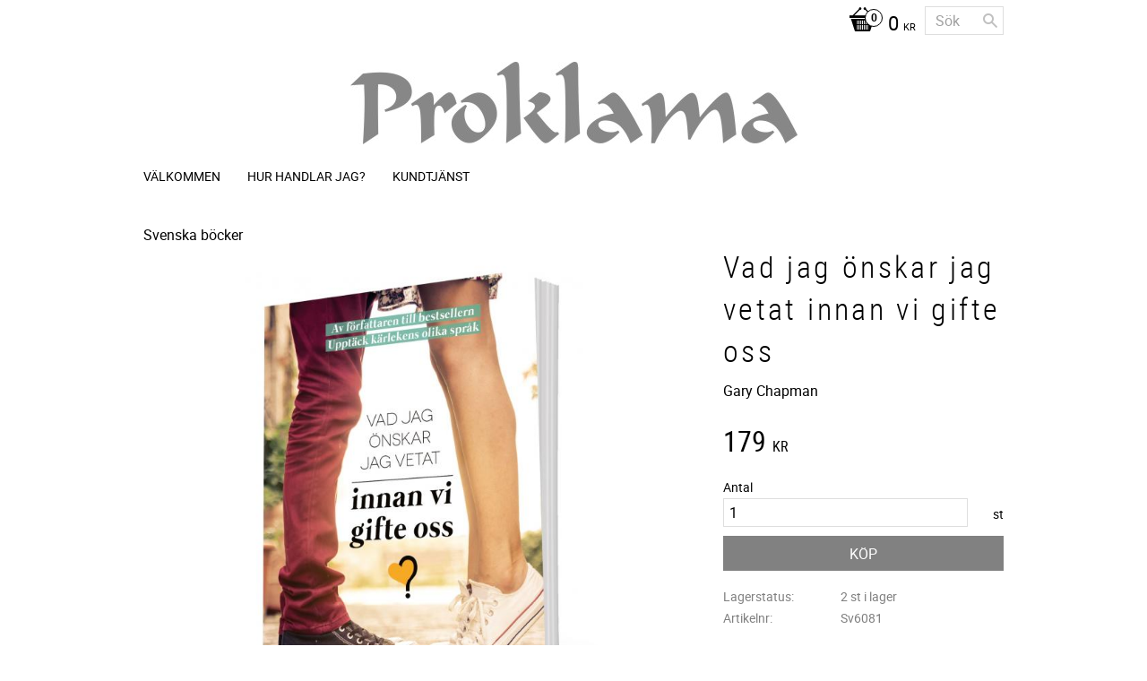

--- FILE ---
content_type: text/html; charset=UTF-8
request_url: https://www.proklama.se/product/vad-jag-onskar-jag-vetat-innan-vi-gifte-oss
body_size: 12180
content:
<!DOCTYPE html>
<html
     id="product-page"    class="no-js pricelist-1 incl-vat product-page product-8326  has-sidebar category-23 root-category-23 theme-color-scheme-1 theme-background-pattern-0"
    lang="sv"
    dir="ltr"
    data-country="SE"
    data-currency="SEK"
>

    <head>
        <meta charset="UTF-8" />
        <title>Vad jag önskar jag vetat innan vi gifte oss</title>
                    <meta name="description" content="Gary Chapman" />
                <meta name="viewport" content="width=device-width, initial-scale=1" />
        
                
                                    <link rel="canonical" href="https://www.proklama.se/product/vad-jag-onskar-jag-vetat-innan-vi-gifte-oss" />
        
                        
        
                    <script type="application/ld+json">
                [{"@id":"https:\/\/www.proklama.se\/product\/vad-jag-onskar-jag-vetat-innan-vi-gifte-oss","@context":"http:\/\/schema.org\/","name":"Vad jag \u00f6nskar jag vetat innan vi gifte oss","description":"Gary Chapman","image":["https:\/\/cdn.starwebserver.se\/shops\/proklama\/files\/118711646-origpic-26fbf5.jpg"],"@type":"Product","sku":"Sv6081","offers":{"@type":"Offer","price":"179","priceCurrency":"SEK","availability":"http:\/\/schema.org\/InStock","url":"https:\/\/www.proklama.se\/product\/vad-jag-onskar-jag-vetat-innan-vi-gifte-oss","itemCondition":"http:\/\/schema.org\/NewCondition"}}]            </script>
        
                        
                <link rel="stylesheet" href="https://cdn.starwebserver.se/61990/css/shop/shop.combined.min.css" />
                                                        
                            <link rel="stylesheet" href="https://cdn.starwebserver.se/61990/themes/milton/css/theme-plugins.combined.min.css" />
                    <link rel="stylesheet" href="https://cdn.starwebserver.se/61990/themes/milton/css/theme.min.css" />
        
                    <link rel="stylesheet" href="https://cdn.starwebserver.se/shops/proklama/themes/milton/css/shop-custom.min.css?_=1732389741" />
        
                <link href="https://fonts.googleapis.com/icon?family=Material+Icons" rel="stylesheet">

                <script>
            var docElement = document.documentElement;
            docElement.className = docElement.className.replace('no-js', 'js');
            eval(decodeURIComponent(Array.prototype.map.call(atob('dmFyIGQ9J3d3dy5wcm9rbGFtYS5zZSc7dmFyIGU9J3d3dy5wcm9rbGFtYS5zZSc7aWYod2luZG93LmxvY2F0aW9uLmhvc3RuYW1lICE9IGQgJiYgd2luZG93LmxvY2F0aW9uLmhvc3RuYW1lICE9IGUpe3dpbmRvdy5sb2NhdGlvbj0naHR0cDovLycrZDt9'), function(c) {
                    return '%' + ('00' + c.charCodeAt(0).toString(16)).slice(-2)
                }).join('')));        </script>

                                            <meta property="og:site_name" content="Proklama" />
                                                <meta property="og:type" content="product" />
                                                <meta property="og:locale" content="sv_SE" />
                                                <meta property="og:title" content="Vad jag önskar jag vetat innan vi gifte oss" />
                                                <meta property="og:url" content="https://www.proklama.se/product/vad-jag-onskar-jag-vetat-innan-vi-gifte-oss" />
                                                <meta property="og:description" content="Gary Chapman" />
                                                <meta property="og:image" content="https://cdn.starwebserver.se/shops/proklama/files/cache/118711646-origpic-26fbf5_grande.jpg?_=1635173680" />
                            <meta name="sws:no-image-url" content="https://cdn.starwebserver.se/img/no-image.png" />

        
        
                  <script>
              (function(i,s,o,g,r,a,m){i['GoogleAnalyticsObject']=r;i[r]=i[r]||function(){
                  (i[r].q=i[r].q||[]).push(arguments)},i[r].l=1*new Date();a=s.createElement(o),
                  m=s.getElementsByTagName(o)[0];a.async=1;a.src=g;m.parentNode.insertBefore(a,m)
              })(window,document,'script','https://www.google-analytics.com/analytics.js','ga');
              ga('create', 'UA-55085035-1',
                                    'auto');
              ga('set', 'anonymizeIp', true);
              ga('send', 'pageview');
          </script>
        
        <script>
            var ecommerceContainerIdToProducts = {};

                      
            
            // use Object.assign to cast empty array to object
            ecommerceContainerIdToProducts = Object.assign({}, []);
                </script>

        
            </head>
    <body>
    
    
        
                                <div id="page-container">

    <header id="site-header">
        <div class="wrapper">
            <div class="content">

                <div class="main-content">
                    <div class="region first-region has-text-block has-search-block has-cart-block" data-region="headerTop" ><div class="block search-block block-61">
    <h3>Sök</h3>
    <div class="content">
        <form action="/search" method="get">
            <div class="field-wrap search-type required">
                <label for="search-field-block-61" class="caption"><span>Sök produkter & kategorier</span></label>
                <div class="control">
                    <input type="search" name="q" id="search-field-block-61" class="autocomplete" value="" placeholder="Sök" data-text-header="Produkter" data-text-link="Visa alla" aria-label="Sök produkter &amp; kategorier" />
                </div>
            </div>
            <button type="submit" aria-label="Sök"><span aria-hidden="true">Sök</span></button>
        </form>
    </div>
</div>    <div class="block cart-block block-25">
                <div class="cart-wrap empty-cart">

            <a class="header cart-header" href="/checkout" aria-label="Kundvagn">
                <span class="cart-title">Kundvagn</span>
                <span class="cart-item-count quantity">
                    <span class="cart-items-count-label visually-hidden">Antal produkter: </span>
                    <span class="number">0</span>
                    <span class="unit">st</span>
                </span>
                <span class="cart-sum-label">Totalt</span>
                <span class="price zero"><span class="amount">0</span><span class="currency"> kr</span></span>
                <span class="cart-icon" data-item-count="0" aria-hidden="true"></span>
            </a>

            <div class="cart-content">
                <span class="empty-cart-message">Kundvagnen är tom.</span>

                <ul class="items shopping-cart">

                    <li class="cart-subtotal shopping-cart-subtotal">
                        <span class="caption">Totalt</span>
                        <span class="price zero"><span class="amount">0</span><span class="currency"> kr</span></span>
                    </li>
                </ul>
                <p class="footer cart-footer">
                    <a href="#" class="cart-content-close">Stäng</a>
                    <a href="/checkout" class="checkout-link">Till kassan</a>
                </p>

            </div><!-- /.cart-content -->
        </div><!-- /.cart-wrap -->
            </div> <!-- /.cart-block -->
    <script type="text/x-mustache" id="cartTmpl">
        <div class="cart-wrap{{#hasItems}} cart-has-items{{/hasItems}}{{^hasItems}} empty-cart{{/hasItems}}">

            <a class="header cart-header" href="/checkout" aria-label="Kundvagn">
                <span class="cart-title">Kundvagn</span>
                <span class="cart-item-count quantity">
                    <span class="cart-items-count-label visually-hidden">Antal produkter: </span>
                    <span class="number">{{itemCount}}</span>
                    <span class="unit">st</span>
                </span>
                <span class="cart-sum-label">Totalt</span>
                {{{totalPriceSumHtml}}}
                <span class="cart-icon" data-item-count="{{itemCount}}" aria-hidden="true"></span>
            </a>

            <div class="cart-content">
                {{^items}}
                <span class="empty-cart-message">Kundvagnen är tom.</span>
                                    {{#dbCart}}
                    {{^isSaved}}
                    <span class="db-cart-message"><a href="/customer?redirect=%2Fproduct%2Fvad-jag-onskar-jag-vetat-innan-vi-gifte-oss" rel="nofollow">Logga in</a> för att hämta en sparad kundvagn.</span>
                    {{/isSaved}}
                    {{/dbCart}}
                                {{/items}}
                {{#hasItems}}
                {{#dbCart}}
                {{#isSaved}}
                <span class="db-cart-message">Din kundvagn är sparad.</span>
                {{/isSaved}}
                                    {{^isSaved}}
                    <span class="db-cart-message"><a href="/customer?redirect=%2Fproduct%2Fvad-jag-onskar-jag-vetat-innan-vi-gifte-oss" rel="nofollow">Logga in</a> för att spara din kundvagn.</span>
                    {{/isSaved}}
                                {{/dbCart}}
                {{/hasItems}}

                <ul class="items shopping-cart">
                    {{#items}}
                    <li class="cart-item shopping-cart-item" data-id-hash="{{idHash}}">
                        {{#productUrl}}<a href="{{productUrl}}">{{/productUrl}}
                            <h3 role="presentation" title="{{fullName}}">{{name}}</h3>
                            <h4 role="presentation">{{#hasVariants}}<span class="variant">{{concatAttributeValues}}</span>{{/hasVariants}}{{#stockStatusText}}<span class="stock-status">{{stockStatusText}}</span>{{/stockStatusText}}{{#displaySku}}<span class="sku" data-title="Artikelnr:">{{sku}}</span>{{/displaySku}}</h4>

                                                        {{#isBundle}}
                            <div class="bundled-product-items">
                                {{#bundledProducts}}
                                <div class="bundled-product-item">
                                    <span class="quantity"><span class="number">{{quantity}}</span><span class="unit"><abbr title="{{unitName}}">{{unitSymbol}}</abbr></span></span>
                                    <span class="title">{{name}}</span>{{#hasVariants}}<span class="variant">{{concatAttributeValues}}</span>{{/hasVariants}}<span class="sku" data-title="Artikelnr:">{{sku}}</span>
                                </div>
                                {{/bundledProducts}}
                            </div>
                            {{/isBundle}}

                            {{#productUrl}}</a>{{/productUrl}}
                        <p class="info cart-item-info">
                            <span class="quantity"><span class="number">{{quantity}}</span><span class="unit"><abbr title="{{unitName}}">{{unitSymbol}}</abbr></span></span>
                            {{{totalPriceHtml}}}
                        </p>
                        <button type="button" title="Ta bort" class="remove-item-action"><span>&times;</span></button>
                    </li>
                    {{/items}}

                    <li class="cart-subtotal shopping-cart-subtotal">
                        <span class="caption">Totalt</span>
                        {{{totalPriceSumHtml}}}
                    </li>
                </ul>
                <p class="footer cart-footer">
                    <a href="#" class="cart-content-close">Stäng</a>
                    <a href="/checkout" class="checkout-link">Till kassan</a>
                </p>

            </div><!-- /.cart-content -->
        </div><!-- /.cart-wrap -->
        </script>
</div>
                    <a href="https://www.proklama.se" id="home"><img id="shop-logo" src="https://cdn.starwebserver.se/shops/proklama/files/proklama_logo_2.jpg?_=1494310599" alt="Proklama" width="499" height="92" /></a>
                    <div class="region last-region has-menu-block" data-region="header" >
<nav class="block menu-block block-26 custom custom-menu-block" aria-label="Meny">

    
    <ul class="menu menu-level-1" role="menubar">
                                <li class="menu-item menu-item-69 menu-level-1-item "
                            data-id="69"
                            data-level="1"
                            role="none"
                        >
                            <a href="/"  title="Välkommen"
                                class="menu-title menu-title-69 menu-level-1-title "
                                data-level="1"
                                role="menuitem"
                                
                            >Välkommen</a>
            
            
                        </li>
                        <li class="menu-item menu-item-71 menu-level-1-item "
                            data-id="71"
                            data-level="1"
                            role="none"
                        >
                            <a href="/page/hur-handlar"  title="Hur handlar jag?"
                                class="menu-title menu-title-71 menu-level-1-title "
                                data-level="1"
                                role="menuitem"
                                
                            >Hur handlar jag?</a>
            
            
                        </li>
                        <li class="menu-item menu-item-72 menu-level-1-item "
                            data-id="72"
                            data-level="1"
                            role="none"
                        >
                            <a href="/customer-service"  title="Kundtjänst"
                                class="menu-title menu-title-72 menu-level-1-title "
                                data-level="1"
                                role="menuitem"
                                
                            >Kundtjänst</a>
            
            
                        </li>
            </ul>
</nav>

        <script type="text/x-mustache" id="nodesPartialTmpl">
    {{#nodes}}
        {{^hidden}}
            <li class="menu-item menu-item-{{nodeId}} menu-level-{{nodeLevel}}-item {{cssClasses}}{{#dynamicNode}} dynamic-menu-item{{/dynamicNode}}{{#hasChildren}} menu-item-has-children{{/hasChildren}}"
                data-id="{{nodeId}}"
                data-level="{{nodeLevel}}"
                role="none"
            >
                <a href="{{permalink}}" {{#newWindow}}target="_blank" rel="noopener"{{/newWindow}} title="{{value}}"
                    class="menu-title menu-title-{{nodeId}} menu-level-{{nodeLevel}}-title {{cssClasses}}{{#dynamicNode}} dynamic-menu-title{{/dynamicNode}}{{#hasChildren}} menu-title-has-children{{/hasChildren}}"
                    data-level="{{nodeLevel}}"
                    role="menuitem"
                    {{#hasChildren}}aria-haspopup="true" aria-expanded="false"{{/hasChildren}}
                >{{value}}</a>

                {{#hasChildren}}
                    <span class="{{#dynamicNode}}toggle-dynamic-child-menu{{/dynamicNode}}{{^dynamicNode}}toggle-static-child-menu{{/dynamicNode}} toggle-child-menu" role="button" tabindex="0" aria-label="Visa underkategorier" aria-expanded="false" aria-controls="submenu-{{nodeId}}"></span>

                    <ul class="menu menu-level-{{childNodeLevel}}" data-level="{{childNodeLevel}}" role="menu" aria-label="Underkategorier">
                        {{>nodesPartial}}
                    </ul>
                {{/hasChildren}}

            </li>
        {{/hidden}}
    {{/nodes}}
</script>
    <script type="text/x-mustache" id="menuTreeTmpl">
            {{>nodesPartial}}
        </script>
</div>
                </div>
                <a href="#menu" id="menu"></a>

            </div><!-- .content -->
        </div><!-- .wrapper -->
    </header><!-- #site-header -->

    <div id="content" class="site-content">

        <main id="main-content" >

            <article class="region has-product-block" data-region="0" >
    
    <div aria-live="polite" aria-atomic="true" class="visually-hidden favorite-status-announcer"></div>
    <div id="product-page-main-container" class="block product-block block-14">

        <script type="text/x-mustache" id="categoryBreadcrumbPartialTmpl">
            {{#nodes}}
                {{#isOpen}}
                    {{#openPage}}
                        <a href="{{shopUrl}}" class="breadcrumb"><span>{{name}}</span></a>
                    {{/openPage}}
                    {{^openPage}}
                        <span  class="breadcrumb">{{name}}</span>
                    {{/openPage}}
                    {{>categoryBreadcrumbPartial}}
                {{/isOpen}}
                {{^isOpen}}
                    {{#selected}}
                        {{#openPage}}
                            <a href="{{shopUrl}}" class="breadcrumb current-breadcrumb"><span>{{name}}</span></a>
                        {{/openPage}}
                        {{^openPage}}
                            <span class="breadcrumb">{{name}}</span>
                        {{/openPage}}
                    {{/selected}}
                {{/isOpen}}
            {{/nodes}}
        </script>

        <div class="breadcrumbs">
                                                    <span  class="breadcrumb">Svenska böcker</span>
                                                                                        </div>

    <script type="text/x-mustache" id="rootCategoriesBreadcrumbTmpl">
            {{#showBreadcrumbs}}
                {{#categories}}
                    {{>categoryBreadcrumbPartial}}
                {{/categories}}
            {{/showBreadcrumbs}}
        </script>

    <header class="product-header">
        <h1 class="product-name">Vad jag önskar jag vetat innan vi gifte oss</h1>
        <div class="short description product-short-description"><p>Gary Chapman</p></div>
    </header>

    <div class="dynamic-product-info has-volume-pricing">
                    <div class="product-media stock-status-1"
                data-stock-status-title="2 st i lager"
            >
                <figure>
                    <div class="figure-content">
                            <a class="featured img-wrap product-media-item" href="https://cdn.starwebserver.se/shops/proklama/files/cache/118711646-origpic-26fbf5_grande.jpg?_=1635173680" target="_blank" rel="noopener">
                            
                                <img src="https://cdn.starwebserver.se/shops/proklama/files/cache/118711646-origpic-26fbf5_medium.jpg?_=1635173680" width="533" height="800" id="media-0" data-large-size="https://cdn.starwebserver.se/shops/proklama/files/cache/118711646-origpic-26fbf5_grande.jpg?_=1635173680" data-large-size-width="999" data-large-size-height="1500" data-cloudzoom="disableZoom: true"  alt="Vad jag önskar jag vetat innan vi gifte oss" />
                                
                            </a>

                    </div>
                </figure>


            </div><!-- /.product-media -->


            <aside class="product-offer buyable" role="region" aria-label="Produkterbjudande">

                    <div class="product-price">
                            <span class="price"><span class="amount">179</span><span class="currency"> kr</span></span>
                            <span class="unit">/ <abbr title="Styck">st</abbr></span>
                    </div>


                
                <form class="add-to-cart-form product-list-container" novalidate data-ga-ecommerce-list-id="pdp">
                                                                                    <input type="hidden" name="sku" value="Sv6081" />
                    
                    <div class="add-to-cart-wrap has-unit">
                                <div class="field-wrap number-type quantity-field">
                                    <label for="quantity-field" class="caption"><span>Antal</span></label>
                                    <div class="control">
                                        <input name="quantity" type="number" id="quantity-field" value="1" min="1" max="1000000" step="1" class="number" />
                                                                                                                            <label for="quantity-field" class="unit"><abbr title="Styck">st</abbr></label>
                                                                            </div>
                                </div>

                                <button type="submit" class="product-add-to-cart-action"><span>Köp</span></button>
                                            </div><!-- /.add-to-cart-wrap -->

                    <div class="product-status" hidden aria-hidden="true">
                        <p class="status-message" data-message="Nu finns produkten i &lt;a href=&quot;/checkout&quot;&gt;kundvagnen&lt;/a&gt;."></p>
                        <p class="view-cart">
                            <a class="product-status-checkout-link" href="/checkout">
                                <b>Till kassan</b>
                                <span class="cart-item-count">1</span>
                            </a>
                        </p>
                    </div>


                                                        </form>

                                <dl class="product-details">
                        <dt class="product-stock-status product-stock-status product-stock-status-1">Lagerstatus</dt>
                        <dd class="product-stock-status product-stock-status-1"><span>2 st i lager</span></dd>
                    <dt class="product-sku">Artikelnr</dt><dd class="product-sku">Sv6081</dd>
                                            
                                        
                                        
                    
                                    </dl><!-- /product-details -->


                                

                                
                
                                                            </aside><!-- /.product-offer -->

            
            
                    </div> <!-- /.dynamic-product-info -->

        <script type="text/x-mustache" id="dynamicProductInfoTmpl">
            <div class="product-media{{^hidePrice}}{{#stockStatusId}} stock-status-{{stockStatusId}}{{/stockStatusId}}{{#savePercentOnDiscountedPrice}} save-percent{{/savePercentOnDiscountedPrice}}{{/hidePrice}}{{#hasLabels}} has-product-label{{/hasLabels}}"{{^hidePrice}}{{#savePercentOnDiscountedPrice}}
                data-save-percent-title="Kampanj!"{{/savePercentOnDiscountedPrice}}{{/hidePrice}}
                {{#stockStatusText}}data-stock-status-title="{{stockStatusText}}"{{/stockStatusText}}
            >
                <figure{{#featuredImage.default}} class="no-image"{{/featuredImage.default}}>
                    {{#campaign}}
                        <div
                            class="campaign-label campaign-label-product-page"
                            style="background-color: #{{campaign.label.color}}; color: {{campaign.label.textColor}}">
                            {{campaign.label.text}}
                        </div>
                    {{/campaign}}
                    <div class="figure-content">
                        {{#featuredImage}}
                            {{#largeUrl}}<a class="featured img-wrap product-media-item" href="{{largeUrl}}" target="_blank" rel="noopener">{{/largeUrl}}
                            {{#featuredImage.default}}<div class="img-wrap">{{/featuredImage.default}}
                                <img src="{{url}}" width="{{width}}" height="{{height}}" id="media-0" {{#largeUrl}}data-large-size="{{largeUrl}}" data-large-size-width="{{largeWidth}}" data-large-size-height="{{largeHeight}}"{{/largeUrl}} {{#disableAutoZoom}}data-cloudzoom="disableZoom: true" {{/disableAutoZoom}} alt="{{alt}}" />
                                {{#featuredImage.default}}</div>{{/featuredImage.default}}
                            {{#largeUrl}}</a>{{/largeUrl}}
                        {{/featuredImage}}

                        {{#secondaryImages}}
                            <a href="{{largeUrl}}" class="img-wrap product-media-item" target="_blank" rel="noopener">
                                <img src="{{url}}" height="{{height}}" width="{{width}}" id="media-{{index}}" data-large-size="{{largeUrl}}" data-large-size-width="{{largeWidth}}" data-large-size-height="{{largeHeight}}" alt="{{alt}}" />
                            </a>
                        {{/secondaryImages}}
                    </div>
                </figure>

                {{^hidePrice}}
                    {{#savePercentOnDiscountedPrice}}
                        <div class="save-percent save-percent-info">
                            <span class="label">Spara</span>
                            <span class="percentage"><span class="value">{{savePercentOnDiscountedPrice}}</span> <span class="unit">%</span></span>
                        </div>
                    {{/savePercentOnDiscountedPrice}}
                {{/hidePrice}}

                {{#labels}}
                    <div class="product-label product-label-{{index}} product-label-id-{{labelId}} {{classes}}"  title="{{name}}" ><span>{{name}}</span></div>
                {{/labels}}
            </div><!-- /.product-media -->


            <aside class="product-offer{{#watchableForCustomer}} watchable{{/watchableForCustomer}}{{#buyable}} buyable{{/buyable}}{{^buyable}}{{^watchableForCustomer}} non-watchable-non-buyable{{/watchableForCustomer}}{{/buyable}}" role="region" aria-label="Produkterbjudande">
                {{#campaign}}
                    <div class="campaign-description-container campaign-label-corner-container">
                        <span
                            class="campaign-label-corner"
                            style="border-top-color: #{{campaign.label.color}};"
                        >
                        </span>
                        <span class="campaign-description-text">
                            {{campaign.description}}
                        </span>
                    </div>
                {{/campaign}}

                                {{^hidePrice}}
                    <div class="product-price">
                                                {{^originalPrice}}
                            {{{sellingPriceHtml}}}
                            <span class="unit">/ <abbr title="Styck">st</abbr></span>
                        {{/originalPrice}}
                        {{#originalPrice}}
                            <div class="selling-price" tabindex="0" role="text">
                                <span class="visually-hidden">Nedsatt pris: </span>
                                {{{sellingPriceHtml}}}
                                <span class="unit">/ <abbr title="Styck">st</abbr></span>
                            </div>
                            <div class="original-price" tabindex="0" role="text">
                                <span class="visually-hidden">Ordinarie pris: </span>
                                {{{originalPriceHtml}}}
                                <span class="unit">/ <abbr title="Styck">st</abbr></span>
                            </div>
                        {{/originalPrice}}
                    </div>
                    {{#historyCheapestPrice}}
                        <div class="price-history">
                            <span class="price-history-text">Lägsta pris senaste 30 dagar:</span>
                            <span class="price-history-value">{{{historyCheapestPrice}}}</span>
                        </div>
                    {{/historyCheapestPrice}}

                                        {{#volumePricing}}
                        {{#hasValidVolumePricesForCustomer}}
                            <div class="volume-pricing has-visible-volume-pricing-content">
                                <div class="volume-pricing-header">
                                    <span class="volume-pricing-header-title">{{{headerTitle}}}</span>
                                    <span class="toggle-volume-pricing-content"></span>
                                </div>
                                <div class="volume-pricing-content">
                                    {{#rows}}
                                        <div class="volume-pricing-row">
                                            <span class="volume">
                                                <span class="amount">{{volumeAmount}}</span>
                                                {{#unit}}<span class="unit"><abbr title="{{name}}">{{symbol}}</abbr></span>{{/unit}}
                                            </span>
                                            {{{volumePriceHtml}}}
                                            {{#unit}}<span class="divider">/</span><span class="unit"><abbr title="{{name}}">{{symbol}}</abbr></span>{{/unit}}
                                            {{#percentAmount}}
                                                <span class="percent">
                                                    <span class="amount">{{percentAmount}}</span><span class="unit">%</span>
                                                </span>
                                            {{/percentAmount}}
                                        </div>
                                    {{/rows}}
                                </div>
                            </div>
                        {{/hasValidVolumePricesForCustomer}}
                    {{/volumePricing}}
                {{/hidePrice}}

                
                <form class="add-to-cart-form product-list-container" novalidate data-ga-ecommerce-list-id="pdp">
                                                                                    <input type="hidden" name="sku" value="{{sku}}" />
                                                                        {{#isBundle}}
                            <div class="bundled-products">
                                {{#bundledProducts}}
                                    <div class="bundled-product" data-bundled-product-id="{{bundledProductId}}">
                                        <div class="bundled-product-image">
                                            {{#image}}
                                                {{#largeUrl}}
                                                    <a class="featured img-wrap product-media-item" href="{{largeUrl}}" target="_blank" rel="noopener">
                                                {{/largeUrl}}
                                                {{#default}}
                                                    <div class="img-wrap">
                                                {{/default}}
                                                <img src="{{url}}" width="{{width}}" height="{{height}}" id="media-bundled-{{bundledProductId}}-0" {{#largeUrl}}data-large-size="{{largeUrl}}" data-large-size-width="{{largeWidth}}" data-large-size-height="{{largeHeight}}"{{/largeUrl}} {{#disableAutoZoom}}data-cloudzoom="disableZoom: true" {{/disableAutoZoom}} alt="{{alt}}" />
                                                {{#default}}
                                                    </div>
                                                {{/default}}
                                                {{#largeUrl}}
                                                    </a>
                                                {{/largeUrl}}
                                            {{/image}}
                                        </div><!-- /.bundled-product-image -->
                                        <div class="bundled-product-options">
                                            <p class="bundled-product-title">
                                                {{^isHidden}}<a href="{{url}}">{{/isHidden}}
                                                    {{#hasVariants}}{{name}}{{/hasVariants}}
                                                    {{^hasVariants}}{{nameWithConcatAttributeValues}}{{/hasVariants}}
                                                {{^isHidden}}</a>{{/isHidden}}
                                            </p>
                                            <div class="bundled-product-fields" {{#hasVariants}}data-current-sku="{{sku}}"{{/hasVariants}}>
                                                {{#hasVariants}}
                                                    <input type="hidden" name="bundledProducts[{{bundledProductId}}][productId]" value="{{bundledProductId}}" />
                                                    {{#attributes}}
                                                        <div class="bundled-product-field field-wrap select-type attributes-{{id}} has-field-content">
                                                            <label for="attributes-{{id}}-select" class="caption"><span>{{name}}</span></label>
                                                            <div class="control">
                                                                <select name="bundledProducts[{{bundledProductId}}][attributes][{{id}}]" id="attributes-{{id}}-select" class="bundled-product-attribute-value-select{{#invalidSelection}} invalid-selection{{/invalidSelection}}" data-attribute-id="{{id}}">
                                                                    {{#values}}
                                                                    <option value="{{id}}"{{#selected}} selected{{/selected}}{{^active}} disabled{{/active}}>{{name}}{{^active}} (Ej tillgänglig){{/active}}</option>
                                                                    {{/values}}
                                                                </select>
                                                                {{#showInvalidSelectionMessage}}
                                                                <label class="error" for="attributes-{{id}}-select">Varianten är inte tillgänglig, prova ett annat alternativ.</label>
                                                                {{/showInvalidSelectionMessage}}
                                                            </div>
                                                        </div>
                                                    {{/attributes}}
                                                {{/hasVariants}}
                                                <div class="bundled-product-field">
                                                    <div class="bundled-product-field-fixed-quantity">{{quantity}} {{unitSymbol}}</div>
                                                </div>

                                                                                            </div><!-- /.bundled-product-fields -->
                                        </div><!-- /.bundled-product-options -->
                                    </div><!-- /.bundled-product -->
                                {{/bundledProducts}}
                            </div><!-- /.bundled-products -->
                        {{/isBundle}}
                    
                    <div class="add-to-cart-wrap has-unit">
                        {{^hidePrice}}
                            {{#buyable}}
                                <div class="field-wrap number-type quantity-field">
                                    <label for="quantity-field" class="caption"><span>Antal</span></label>
                                    <div class="control">
                                        <input name="quantity" type="number" id="quantity-field" value="1" min="1" max="1000000" step="1" class="number" />
                                                                                                                            <label for="quantity-field" class="unit"><abbr title="Styck">st</abbr></label>
                                                                            </div>
                                </div>

                                <button type="submit" class="product-add-to-cart-action"{{#invalidVariant}} disabled{{/invalidVariant}}><span>Köp</span></button>
                            {{/buyable}}
                        {{/hidePrice}}
                        {{#hidePrice}}
                            <p><a class="button" href="/customer?redirect=%2Fproduct%2Fvad-jag-onskar-jag-vetat-innan-vi-gifte-oss" rel="nofollow"><span>Logga in för priser</span></a></p>
                        {{/hidePrice}}
                                            </div><!-- /.add-to-cart-wrap -->

                    <div class="product-status" hidden aria-hidden="true">
                        <p class="status-message" data-message="Nu finns produkten i &lt;a href=&quot;/checkout&quot;&gt;kundvagnen&lt;/a&gt;."></p>
                        <p class="view-cart">
                            <a class="product-status-checkout-link" href="/checkout">
                                <b>Till kassan</b>
                                <span class="cart-item-count">1</span>
                            </a>
                        </p>
                    </div>

                                        {{#customerCanShop}}
                        {{#watchable}}
                            {{#isWatching}}
                                <button type="button" disabled>Bevakar</button>
                            {{/isWatching}}
                            {{^isWatching}}
                                <button
                                    type="button"
                                    data-variant-id="{{variantId}}"
                                    data-variant-name="{{variantName}}"
                                    data-bundle-watch-config="{{bundleWatchConfig}}"
                                    data-permalink="vad-jag-onskar-jag-vetat-innan-vi-gifte-oss"
                                    data-name="Vad jag önskar jag vetat innan vi gifte oss"
                                    data-email=""
                                    data-text-signed-up="Bevakad"
                                    class="in-stock-notify"
                                    >Bevaka</button>
                            {{/isWatching}}
                        {{/watchable}}
                    {{/customerCanShop}}

                                                        </form>

                                <dl class="product-details">
                    {{#stockStatusValue}}
                        <dt class="product-stock-status {{stockStatusCssClass}}">{{stockStatusLabel}}</dt>
                        <dd class="{{stockStatusCssClass}}"><span>{{stockStatusValue}}</span></dd>
                    {{/stockStatusValue}}
                    <dt class="product-sku">Artikelnr</dt><dd class="product-sku">{{sku}}</dd>
                    {{#mpn}}
                        <dt class="product-mpn">Tillv. artikelnr</dt><dd class="product-mpn">{{mpn}}</dd>
                    {{/mpn}}
                                            {{#hasWeight}}<dt class="product-weight">Vikt</dt><dd class="product-weight">{{weight}} kg</dd>{{/hasWeight}}
                                        
                                        
                    
                                    </dl><!-- /product-details -->

                {{#hasAdditionalStockLocations}}
                <div class="product-stock-locations-wrap">
                    <h4>Lagerställen</h4>
                    <div class="product-stock-locations">
                        {{#additionalStockLocations}}
                        <div class="product-stock-location{{#stockStatusId}} status-id-{{stockStatusId}}{{/stockStatusId}}{{#stockStatusIdCode}} status-id-code-{{stockStatusIdCode}}{{/stockStatusIdCode}}{{#isEcommerceStockLocation}} ecommerce-stock-location{{/isEcommerceStockLocation}}">
                            <span class="product-stock-location-name">{{stockLocationName}}</span>
                            <span class="product-stock-location-status{{#stockStatusId}} product-stock-location-status-{{stockStatusId}}{{/stockStatusId}}">
                                <span class="product-stock-location-status-text">{{stockStatusText}}</span>
                            </span>
                        </div>
                        {{/additionalStockLocations}}
                    </div>
                    {{#includeStockLocationsExpandButton}}
                        <a href="#" class="expand-product-stock-locations-button">
                          <span class="more">Visa alla lagerställen</span>
                          <span class="less">Visa färre lagerställen</span>
                        </a>
                    {{/includeStockLocationsExpandButton}}
                </div>
                {{/hasAdditionalStockLocations}}

                                

                                
                
                                                            </aside><!-- /.product-offer -->

            
            
            </script>

       
    <div id="in-stock-notify-wrap" class="hide">
        <div class="in-stock-notify-modal">
            <h3 id="modal-title" role="heading" aria-level="2"></h3>
            <p class="in-stock-notify-info">Lägg till en bevakning så meddelar vi dig så snart varan är i lager igen.</p>
            <p class="in-stock-notify-message hide" aria-live="polite" role="status">
                <b>Produkten är nu bevakad</b><br />
                Vi meddelar dig så snart varan är i lager igen.            </p>
            <div class="field-wrap email-type">
                <label for="in-stock-notify-email-field" class="caption"><span>E-postadress</span></label>
                <div class="control">
                    <input
                            type="email"
                            name="email"
                            value=""
                            id="in-stock-notify-email-field"
                            placeholder="E-postadress"
                    >
                </div>
            </div>
            <button type="button" title="Lägg till bevakning" class="add-to-in-stock-notify-button">Lägg till bevakning</button>
                            <p class="user-info-legal-notice">Dina personuppgifter behandlas i enlighet med vår <a href="/page/policy-och-cookies">integritetspolicy</a>.</p>
                    </div>
    </div>

    <section class="product-overview" role="region">

        <header class="product-overview-header">
            <h2 class="product-name">Vad jag önskar jag vetat innan vi gifte oss</h2>
            <div class="short description product-short-description">
                Gary Chapman            </div>
        </header>

        <div class="long description product-long-description">
            <p><strong>ISBN: 9789188247315</strong></p>        </div>

                        
                
                
    </section><!-- /.details -->

</article>


        </main><!-- #main-content -->

        
            <div id="content-sidebar" class="sidebar region has-cart-block has-search-block has-text-block has-category-tree-block has-vat-selector-block has-social-like-block has-instagram-display-block" role="complementary" data-region="sidebar" >

                    <div class="block cart-block block-42">
                <div class="cart-wrap empty-cart">

            <a class="header cart-header" href="/checkout" aria-label="Kundvagn">
                <span class="cart-title">Kundvagn</span>
                <span class="cart-item-count quantity">
                    <span class="cart-items-count-label visually-hidden">Antal produkter: </span>
                    <span class="number">0</span>
                    <span class="unit">st</span>
                </span>
                <span class="cart-sum-label">Totalt</span>
                <span class="price zero"><span class="amount">0</span><span class="currency"> kr</span></span>
                <span class="cart-icon" data-item-count="0" aria-hidden="true"></span>
            </a>

            <div class="cart-content">
                <span class="empty-cart-message">Kundvagnen är tom.</span>

                <ul class="items shopping-cart">

                    <li class="cart-subtotal shopping-cart-subtotal">
                        <span class="caption">Totalt</span>
                        <span class="price zero"><span class="amount">0</span><span class="currency"> kr</span></span>
                    </li>
                </ul>
                <p class="footer cart-footer">
                    <a href="#" class="cart-content-close">Stäng</a>
                    <a href="/checkout" class="checkout-link">Till kassan</a>
                </p>

            </div><!-- /.cart-content -->
        </div><!-- /.cart-wrap -->
            </div> <!-- /.cart-block -->
    <script type="text/x-mustache" id="cartTmpl">
        <div class="cart-wrap{{#hasItems}} cart-has-items{{/hasItems}}{{^hasItems}} empty-cart{{/hasItems}}">

            <a class="header cart-header" href="/checkout" aria-label="Kundvagn">
                <span class="cart-title">Kundvagn</span>
                <span class="cart-item-count quantity">
                    <span class="cart-items-count-label visually-hidden">Antal produkter: </span>
                    <span class="number">{{itemCount}}</span>
                    <span class="unit">st</span>
                </span>
                <span class="cart-sum-label">Totalt</span>
                {{{totalPriceSumHtml}}}
                <span class="cart-icon" data-item-count="{{itemCount}}" aria-hidden="true"></span>
            </a>

            <div class="cart-content">
                {{^items}}
                <span class="empty-cart-message">Kundvagnen är tom.</span>
                                    {{#dbCart}}
                    {{^isSaved}}
                    <span class="db-cart-message"><a href="/customer?redirect=%2Fproduct%2Fvad-jag-onskar-jag-vetat-innan-vi-gifte-oss" rel="nofollow">Logga in</a> för att hämta en sparad kundvagn.</span>
                    {{/isSaved}}
                    {{/dbCart}}
                                {{/items}}
                {{#hasItems}}
                {{#dbCart}}
                {{#isSaved}}
                <span class="db-cart-message">Din kundvagn är sparad.</span>
                {{/isSaved}}
                                    {{^isSaved}}
                    <span class="db-cart-message"><a href="/customer?redirect=%2Fproduct%2Fvad-jag-onskar-jag-vetat-innan-vi-gifte-oss" rel="nofollow">Logga in</a> för att spara din kundvagn.</span>
                    {{/isSaved}}
                                {{/dbCart}}
                {{/hasItems}}

                <ul class="items shopping-cart">
                    {{#items}}
                    <li class="cart-item shopping-cart-item" data-id-hash="{{idHash}}">
                        {{#productUrl}}<a href="{{productUrl}}">{{/productUrl}}
                            <h3 role="presentation" title="{{fullName}}">{{name}}</h3>
                            <h4 role="presentation">{{#hasVariants}}<span class="variant">{{concatAttributeValues}}</span>{{/hasVariants}}{{#stockStatusText}}<span class="stock-status">{{stockStatusText}}</span>{{/stockStatusText}}{{#displaySku}}<span class="sku" data-title="Artikelnr:">{{sku}}</span>{{/displaySku}}</h4>

                                                        {{#isBundle}}
                            <div class="bundled-product-items">
                                {{#bundledProducts}}
                                <div class="bundled-product-item">
                                    <span class="quantity"><span class="number">{{quantity}}</span><span class="unit"><abbr title="{{unitName}}">{{unitSymbol}}</abbr></span></span>
                                    <span class="title">{{name}}</span>{{#hasVariants}}<span class="variant">{{concatAttributeValues}}</span>{{/hasVariants}}<span class="sku" data-title="Artikelnr:">{{sku}}</span>
                                </div>
                                {{/bundledProducts}}
                            </div>
                            {{/isBundle}}

                            {{#productUrl}}</a>{{/productUrl}}
                        <p class="info cart-item-info">
                            <span class="quantity"><span class="number">{{quantity}}</span><span class="unit"><abbr title="{{unitName}}">{{unitSymbol}}</abbr></span></span>
                            {{{totalPriceHtml}}}
                        </p>
                        <button type="button" title="Ta bort" class="remove-item-action"><span>&times;</span></button>
                    </li>
                    {{/items}}

                    <li class="cart-subtotal shopping-cart-subtotal">
                        <span class="caption">Totalt</span>
                        {{{totalPriceSumHtml}}}
                    </li>
                </ul>
                <p class="footer cart-footer">
                    <a href="#" class="cart-content-close">Stäng</a>
                    <a href="/checkout" class="checkout-link">Till kassan</a>
                </p>

            </div><!-- /.cart-content -->
        </div><!-- /.cart-wrap -->
        </script>
<div class="block search-block block-27">
    <h3>Sök</h3>
    <div class="content">
        <form action="/search" method="get">
            <div class="field-wrap search-type required">
                <label for="search-field-block-27" class="caption"><span>Sök produkter & kategorier</span></label>
                <div class="control">
                    <input type="search" name="q" id="search-field-block-27" class="autocomplete" value="" placeholder="Sök" data-text-header="Produkter" data-text-link="Visa alla" aria-label="Sök produkter &amp; kategorier" />
                </div>
            </div>
            <button type="submit" aria-label="Sök"><span aria-hidden="true">Sök</span></button>
        </form>
    </div>
</div>    <div class="block text-block block-43 one-column-text-block one column-content" >
                <div class="column">
            <p>PRODUKTER</p>
        </div>
            </div>

<nav class="block category-tree-block block-63 category-menu-block menu-block category" aria-label="Kategoriträd">

    
    <ul class="menu menu-level-1 category-menu" role="menubar">
                    <li class="menu-item menu-item-338 menu-level-1-item no-children"
                    data-level="1" role="none"
                >
                    <a href="/category/nyheter"
                        data-id="338"
                        data-level="1"
                        class="menu-title menu-title-338 category-node menu-level-1-title no-children open-page"
                        title="NYHETER"
                        role="menuitem"
                        
                    >NYHETER</a>
        
                    
        
                    
                </li>
                <li class="menu-item menu-item-370 menu-level-1-item no-children"
                    data-level="1" role="none"
                >
                    <a href="/category/infor-jul-och-nyar"
                        data-id="370"
                        data-level="1"
                        class="menu-title menu-title-370 category-node menu-level-1-title no-children open-page"
                        title="INFÖR JUL OCH NYÅR"
                        role="menuitem"
                        
                    >INFÖR JUL OCH NYÅR</a>
        
                    
        
                    
                </li>
                <li class="menu-item menu-item-23 menu-level-1-item has-children menu-item-has-children menu-item-has-title-without-link"
                    data-level="1" role="none"
                >
                    <a 
                        data-id="23"
                        data-level="1"
                        class="menu-title menu-title-23 category-node menu-level-1-title has-children menu-title-has-children load-tree"
                        title="Svenska böcker"
                        role="menuitem"
                        aria-haspopup="true" aria-expanded="false"
                    >Svenska böcker</a>
        
                    <span class="toggle-static-child-menu toggle-child-menu" role="button" tabindex="0" aria-label="Visa underkategorier"></span>
        
                    <span class="toggle-static-child-menu toggle-child-menu" role="button" tabindex="0" aria-label="Visa underkategorier" aria-expanded="false"></span>
                </li>
                <li class="menu-item menu-item-25 menu-level-1-item has-children menu-item-has-children menu-item-has-title-without-link"
                    data-level="1" role="none"
                >
                    <a 
                        data-id="25"
                        data-level="1"
                        class="menu-title menu-title-25 category-node menu-level-1-title has-children menu-title-has-children load-tree"
                        title="Engelska böcker"
                        role="menuitem"
                        aria-haspopup="true" aria-expanded="false"
                    >Engelska böcker</a>
        
                    <span class="toggle-static-child-menu toggle-child-menu" role="button" tabindex="0" aria-label="Visa underkategorier"></span>
        
                    <span class="toggle-static-child-menu toggle-child-menu" role="button" tabindex="0" aria-label="Visa underkategorier" aria-expanded="false"></span>
                </li>
                <li class="menu-item menu-item-157 menu-level-1-item no-children"
                    data-level="1" role="none"
                >
                    <a href="/category/spanska-bocker"
                        data-id="157"
                        data-level="1"
                        class="menu-title menu-title-157 category-node menu-level-1-title no-children open-page"
                        title="Spanska böcker"
                        role="menuitem"
                        
                    >Spanska böcker</a>
        
                    
        
                    
                </li>
                <li class="menu-item menu-item-368 menu-level-1-item no-children"
                    data-level="1" role="none"
                >
                    <a href="/category/grundspraken"
                        data-id="368"
                        data-level="1"
                        class="menu-title menu-title-368 category-node menu-level-1-title no-children open-page"
                        title="Grundspråken"
                        role="menuitem"
                        
                    >Grundspråken</a>
        
                    
        
                    
                </li>
                <li class="menu-item menu-item-223 menu-level-1-item has-children menu-item-has-children menu-item-has-title-without-link"
                    data-level="1" role="none"
                >
                    <a 
                        data-id="223"
                        data-level="1"
                        class="menu-title menu-title-223 category-node menu-level-1-title has-children menu-title-has-children load-tree"
                        title="Övriga språk"
                        role="menuitem"
                        aria-haspopup="true" aria-expanded="false"
                    >Övriga språk</a>
        
                    <span class="toggle-static-child-menu toggle-child-menu" role="button" tabindex="0" aria-label="Visa underkategorier"></span>
        
                    <span class="toggle-static-child-menu toggle-child-menu" role="button" tabindex="0" aria-label="Visa underkategorier" aria-expanded="false"></span>
                </li>
                <li class="menu-item menu-item-6 menu-level-1-item has-children menu-item-has-children"
                    data-level="1" role="none"
                >
                    <a href="/category/cd"
                        data-id="6"
                        data-level="1"
                        class="menu-title menu-title-6 category-node menu-level-1-title has-children menu-title-has-children open-page"
                        title="CD"
                        role="menuitem"
                        aria-haspopup="true" aria-expanded="false"
                    >CD</a>
        
                    <span class="toggle-static-child-menu toggle-child-menu" role="button" tabindex="0" aria-label="Visa underkategorier"></span>
        
                    <span class="toggle-static-child-menu toggle-child-menu" role="button" tabindex="0" aria-label="Visa underkategorier" aria-expanded="false"></span>
                </li>
                <li class="menu-item menu-item-197 menu-level-1-item no-children"
                    data-level="1" role="none"
                >
                    <a href="/category/dvd-2"
                        data-id="197"
                        data-level="1"
                        class="menu-title menu-title-197 category-node menu-level-1-title no-children open-page"
                        title="DVD"
                        role="menuitem"
                        
                    >DVD</a>
        
                    
        
                    
                </li>
                <li class="menu-item menu-item-30 menu-level-1-item no-children"
                    data-level="1" role="none"
                >
                    <a href="/category/ovrigt"
                        data-id="30"
                        data-level="1"
                        class="menu-title menu-title-30 category-node menu-level-1-title no-children open-page"
                        title="Övrigt"
                        role="menuitem"
                        
                    >Övrigt</a>
        
                    
        
                    
                </li>
                <li class="menu-item menu-item-369 menu-level-1-item no-children menu-item-has-title-without-link"
                    data-level="1" role="none"
                >
                    <a 
                        data-id="369"
                        data-level="1"
                        class="menu-title menu-title-369 category-node menu-level-1-title no-children load-tree"
                        title="REA"
                        role="menuitem"
                        
                    >REA</a>
        
                    
        
                    
                </li>
                <li class="menu-item menu-item-372 menu-level-1-item has-children menu-item-has-children"
                    data-level="1" role="none"
                >
                    <a href="/category/forlag"
                        data-id="372"
                        data-level="1"
                        class="menu-title menu-title-372 category-node menu-level-1-title has-children menu-title-has-children open-page"
                        title="Förlag"
                        role="menuitem"
                        aria-haspopup="true" aria-expanded="false"
                    >Förlag</a>
        
                    <span class="toggle-static-child-menu toggle-child-menu" role="button" tabindex="0" aria-label="Visa underkategorier"></span>
        
                    <span class="toggle-static-child-menu toggle-child-menu" role="button" tabindex="0" aria-label="Visa underkategorier" aria-expanded="false"></span>
                </li>
        </ul>
</nav>

        <script type="text/x-mustache" id="categoriesPartialTmpl">
    {{#nodes}}
        <li class="menu-item menu-item-{{id}} menu-level-{{menuLevel}}-item{{#isOpen}} menu-item-has-children-loaded current-menu-ancestor open{{/isOpen}}{{#selected}} selected{{/selected}}{{^hasChildren}} no-children{{/hasChildren}}{{#hasChildren}} has-children menu-item-has-children{{/hasChildren}}{{^openPage}} menu-item-has-title-without-link{{/openPage}}"
            data-level="{{menuLevel}}" role="none"
        >
            <a {{#openPage}}href="{{shopUrl}}"{{/openPage}}
                data-id="{{id}}"
                data-level="{{menuLevel}}"
                class="menu-title menu-title-{{id}} category-node menu-level-{{menuLevel}}-title{{^hasChildren}} no-children{{/hasChildren}}{{#hasChildren}} has-children menu-title-has-children{{/hasChildren}}{{^openPage}} load-tree{{/openPage}}{{#openPage}} open-page{{/openPage}}{{#isOpen}} open{{/isOpen}}{{#selected}} selected{{/selected}}"
                title="{{name}}"
                role="menuitem"
                {{#hasChildren}}aria-haspopup="true" aria-expanded="{{#isOpen}}true{{/isOpen}}{{^isOpen}}false{{/isOpen}}"{{/hasChildren}}
            >{{name}}</a>

            {{#hasChildren}}<span class="toggle-static-child-menu toggle-child-menu" role="button" tabindex="0" aria-label="Visa underkategorier"></span>{{/hasChildren}}

            {{#isOpen}}
                <ul class="menu menu-level-{{menuNextLevel}}" data-level="{{menuNextLevel}}" role="menu" aria-label="Underkategorier">
                    {{>categoriesPartial}}
                </ul>
            {{/isOpen}}
            {{#hasChildren}}<span class="toggle-static-child-menu toggle-child-menu" role="button" tabindex="0" aria-label="Visa underkategorier" aria-expanded="{{#isOpen}}true{{/isOpen}}{{^isOpen}}false{{/isOpen}}"></span>{{/hasChildren}}
        </li>
    {{/nodes}}
</script>
    <script type="text/x-mustache" id="rootCategoriesTmpl">
        {{>categoriesPartial}}
    </script>
    <div class="block vat-selector-block block-29">
        <p>
            Priser visas <a href="/index/set-selection?pricesInclVat=0&amp;redirectUrl=%2Fproduct%2Fvad-jag-onskar-jag-vetat-innan-vi-gifte-oss" rel="nofollow" data-replace-current-url>inkl. moms</a>        </p>
    </div>
<div class="block social-like-block block-50">
    
            <div class="fb-like"
            data-action="like"
            data-colorscheme="light"
            data-href="https://www.facebook.com/Proklama.se/"
            data-kid-directed-site="false"
            data-layout="button"
            data-share=""
            data-show-faces=""
            data-width=""
        ></div>
    </div>

    <div id="fb-root"></div>
        <script src="https://cdn.jsdelivr.net/gh/stevenschobert/instafeed.js@2.0.0rc1/src/instafeed.min.js"></script>
<div class="instagram-module" id="instafeed"></div>

<script type="text/javascript">
    var feed = new Instafeed({
        get: 'user',
        target: 'instafeed',
        resolution: 'low_resolution',
        accessToken: 'proklama_bokhandel',
        mock: true,
        success: function (data) {
            var images = data.data;
            if (20 < images.length) {
                var limit = 20;
            } else {
                var limit = images.length;
            }
            let instaFeedImages=[];
            for (i = 0; i < limit; i++) {
                var image = images[i];

                if (image.media_type == 'VIDEO') {
                    var img = '<a class="instagram-link " href="' + image.permalink + '" target="_blank" rel="noopener">' +
                        '<figure class="instagram-figure instagram-video">' +
                        '<img class="instagram-img" title="' + image.caption + '" src="' + image.thumbnail_url + '" />' +
                        '<figcaption class="instagram-caption" >' + image.caption + '</figcaption></figure></a>';
                } else if (image.media_type == 'CAROUSEL_ALBUM') {
                    var img = '<a class="instagram-link" href="' + image.permalink + '" target="_blank" rel="noopener">' +
                        '<figure class="instagram-figure instagram-album">' +
                        '<img class="instagram-img" title="' + image.caption + '" src="' + image.media_url + '" />' +
                        '<figcaption class="instagram-caption" >' + image.caption + '</figcaption></figure></a>';
                } else if (image.media_type == 'IMAGE') {
                    var img = '<a class="instagram-link" href="' + image.permalink + '" target="_blank" rel="noopener">' +
                        '<figure class="instagram-figure instagram-image">' +
                        '<img class="instagram-img" title="' + image.caption + '" src="' + image.media_url + '" />' +
                        '<figcaption class="instagram-caption" >' + image.caption + '</figcaption></figure></a>';
                }
                instaFeedImages.push(img)
            }

           const instafeedElem = document.getElementById('instafeed');

           for (let i = 0; i < instaFeedImages.length; i++) {
            instafeedElem.insertAdjacentHTML('beforeend', instaFeedImages[i]);
           }
        }
    });
    feed.run();
</script>


            </div><!-- #content-sidebar -->
        

    </div><!-- #content -->

    
        <footer id="site-footer" class="region has-newsletter-block" data-region="footer" >
            <div class="wrapper">
                <div class="content">

                    


                    

                </div><!-- .content -->
            </div><!-- .wrapper -->
        </footer><!-- #site-footer -->
    

    
        <div id="mobile-nav" class="region " role="contentinfo" data-region="mobileNav" >
            
        </div>
    

</div><!-- #page-container -->
        

        <div class="browser-warning">
            <div class="browser-warning-content">
                <p><strong>JavaScript seem to be disabled in your browser.</strong></p>
                <p>You must have JavaScript enabled in your browser to utilize the functionality of this website.</p>
            </div>
        </div>


        
                <div id="sw-confirm">
    <div class="sw-confirm-overlay"></div>
    <div class="sw-confirm-content">
        <span class="icon"></span>
        <div class="sw-confirm-message"></div>
        <div class="sw-confirm-buttons">
            <button type="button" class="sw-confirm-no">Avbryt</button>
            <button type="button" class="sw-confirm-yes">Okej</button>
        </div>
    </div>
</div>

        <!-- Discount code -->
        
                                    <script src="https://ajax.googleapis.com/ajax/libs/jquery/1.12.0/jquery.min.js"
             integrity="sha384-XxcvoeNF5V0ZfksTnV+bejnCsJjOOIzN6UVwF85WBsAnU3zeYh5bloN+L4WLgeNE"
             crossorigin="anonymous"></script>
            <script>window.jQuery || document.write('<script src="https://cdn.starwebserver.se/61990/vendors/scripts/jquery-1.12.0.min.js" crossorigin="anonymous"><\/script>')</script>
         
        <!--[if IE]>
            <script src="https://cdn.starwebserver.se/61990/vendors/scripts/jquery.placeholder.min.js" crossorigin="anonymous"></script>
        <![endif]-->

                <script src="https://cdn.starwebserver.se/61990/js/shop/shop.combined.min.js" crossorigin="anonymous"></script>

                
                
        <script>
            var warningPageHasUnsavedChangesText = 'Du har osparade ändringar. Lämnar du sidan innan du sparat kommer dessa ändringar att förloras.',
                errorActionRequestFailedText = 'Anropet misslyckades. Försök igen senare.',
                primaryLangCode = 'sv',
                currentLangCode = 'sv',
                currentLangCodeHasHostnameDefault = Boolean(),
                subdomainHostnameUrl = 'https://proklama.starwebserver.se',
                checkoutUrl = '/checkout'
           ;
            sw.localizedThemeTexts = {"openSearchBlockWithFullwidthAriaLabel":"\u00d6ppna s\u00f6kf\u00e4ltet","closeSearchBlockWithFullwidthAriaLabel":"St\u00e4ng s\u00f6kf\u00e4ltet","openSearchBlockWithExpandAriaLabel":"\u00d6ppna s\u00f6kf\u00e4ltet","closeSearchBlockWithExpandAriaLabel":"St\u00e4ng s\u00f6kf\u00e4ltet","openMobileMenuAriaLabel":"\u00d6ppna meny","closeMobileMenuAriaLabel":"St\u00e4ng meny","mobileMenuTitle":"Meny","productAddedToFavoritesMessage":"Produkt tillagd till favoriter","productRemovedFromFavoritesMessage":"Produkt borttagen fr\u00e5n favoriter","productAddedToCartMessage":"%name% har lagts till i varukorgen","galleryLayoutGrid":"Rutn\u00e4tsvy","galleryLayoutList":"Listvy","goToSlideAriaLabel":"G\u00e5 till bild %number%","galleryLayoutChanged":"Visningsvy \u00e4ndrad till %layout%","removeFilter":"Ta bort filter","addToFavorites":"L\u00e4gg till i favoriter","removeFromFavorites":"Ta bort fr\u00e5n favoriter"};
        </script>

        
                    <script src="https://cdn.starwebserver.se/61990/themes/milton/js/theme-plugins.combined.min.js" crossorigin="anonymous"></script>
                    <script src="https://cdn.starwebserver.se/61990/themes/milton/js/theme.min.js" crossorigin="anonymous"></script>
                                                                        
                    <script type="text/javascript">        (function(d, s, id) {
        var js, fjs = d.getElementsByTagName(s)[0];
        if (d.getElementById(id)) return;
        js = d.createElement(s); js.id = id;
        js.src = "https://connect.facebook.net/sv_SE/sdk.js#xfbml=1&version=v2.3";
        fjs.parentNode.insertBefore(js, fjs);
        }(document, 'script', 'facebook-jssdk'));
    </script>
        
        <!-- Favorite/Shopping Cart -->
        
    </body>
</html>
<!-- 0.09s -->